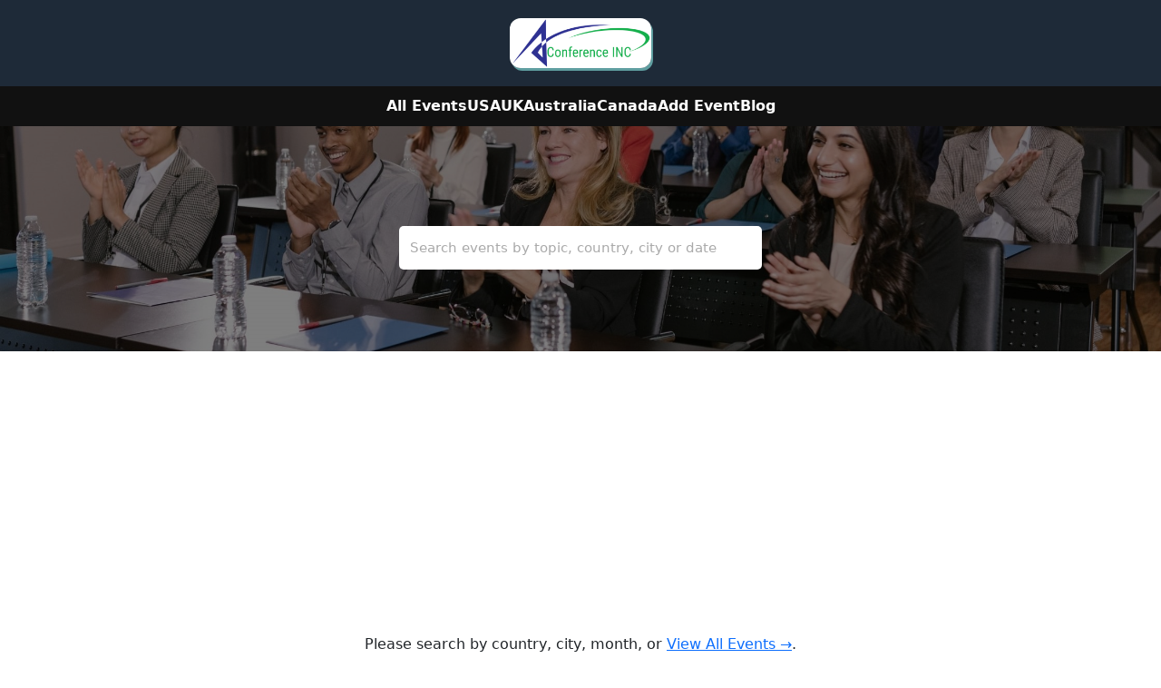

--- FILE ---
content_type: text/html; charset=UTF-8
request_url: https://conferenceinc.net/event-details.php?eventid=MTQzNzU=
body_size: 4581
content:


<!DOCTYPE html>
<html lang="en">
<head>
    <!-- Basic Meta -->
    <meta charset="utf-8" />
    <meta http-equiv="Content-Type" content="text/html; charset=utf-8" />
    <meta name="viewport" content="width=device-width, initial-scale=1, minimum-scale=1, maximum-scale=5">
    <meta name="description" content="Explore detailed information about global events, conferences, and expos." />

    <!-- Title -->
    <title>Find Events | ConferenceInc</title>

    <!-- Canonical URL -->
   <link rel="canonical" href="https://conferenceinc.net/event-details.php?eventid=MTQzNzU=" />

    <!-- Favicon -->
    <link rel="icon" href="https://conferenceinc.net/assets/images/icon.png" sizes="16x16" type="image/png">
    <meta name="google" content="notranslate" />

        <meta http-equiv="X-UA-Compatible" content="IE=edge">

        <meta content="yes" name="mobile-web-app-capable">

        <meta content="yes" name="apple-touch-fullscreen">

        <meta http-equiv="pragma" content="no-cache">

        <meta name="author" content="Conference INC"/>

        <meta name="copyright" content="Conference INC"/>

        <meta name="content-language" content="EN"/>

        <meta name="distribution" content="GLOBAL"/>

        <meta name="refresh" content="3">
    <!-- Open Graph Tags -->
    <meta property="og:title" content="Find Events | ConferenceInc" />
    <meta property="og:description" content="Explore detailed information about global events, conferences, and expos." />
    <meta property="og:url" content="https://conferenceinc.net/event-details.php?eventid=MTQzNzU=" />
    <meta property="og:type" content="website" />
    <meta property="og:image" content="https://conferenceinc.net/assets/images/conferencesInc-global-events.jpg" />

    <!-- Optional: Twitter Card -->
    <meta name="twitter:card" content="summary_large_image" />
    <meta name="twitter:title" content="Find Events | ConferenceInc" />
    <meta name="twitter:description" content="Explore detailed information about global events, conferences, and expos." />
    <meta name="twitter:image" content="https://conferenceinc.net/assets/images/conferencesInc-global-events.jpg" />

    <!-- Styles (Bootstrap, Custom CSS, etc.) -->
        <link rel="stylesheet" href="https://conferenceinc.net/assets/css/style.css?ver=1.3">
    <link href="https://fonts.googleapis.com/css2?family=Inter:wght@400;700&display=swap" rel="stylesheet" />
    <link href="https://cdn.jsdelivr.net/npm/bootstrap@5.3.2/dist/css/bootstrap.min.css" rel="stylesheet">
    <!-- Bootstrap Datepicker CSS -->
<link href="https://cdnjs.cloudflare.com/ajax/libs/bootstrap-datepicker/1.9.0/css/bootstrap-datepicker.min.css" rel="stylesheet"/>

    
<script type="application/ld+json">
{
    "@context": "https://schema.org",
    "@type": "WebPage",
    "url": "https://conferenceinc.net/event-details.php?eventid=MTQzNzU=",
    "name": "Find Events | ConferenceInc",
    "description": "Explore detailed information about global events, conferences, and expos.",
    "publisher": {
        "@type": "Organization",
        "name": "ConferenceInc",
        "logo": {
            "@type": "ImageObject",
            "url": "https://conferenceinc.net/assets/images/logo.png"
        }
    }
}</script>

<!-- script type="text/javascript" src="https://conferenceinc.net/app/assets/js/app.js"></script -->
<script src="https://www.gstatic.com/firebasejs/10.0.0/firebase-app-compat.js"></script>
    <script src="https://www.gstatic.com/firebasejs/10.0.0/firebase-messaging-compat.js"></script>
<script type="module" src="/fcm/firebase-config.js"></script>


<!-- Google tag (gtag.js) -->
<script async src="https://www.googletagmanager.com/gtag/js?id=G-GB0MW66RBZ"></script>
<script>
  window.dataLayer = window.dataLayer || [];
  function gtag(){dataLayer.push(arguments);}
  gtag('js', new Date());

  gtag('config', 'G-GB0MW66RBZ');
</script>

<script async src="https://pagead2.googlesyndication.com/pagead/js/adsbygoogle.js?client=ca-pub-5236826152118391"
     crossorigin="anonymous"></script>
     
<!-- Google tag (gtag.js) -->
<script async src="https://www.googletagmanager.com/gtag/js?id=AW-16569397353">
</script>
<script>
  window.dataLayer = window.dataLayer || [];
  function gtag(){dataLayer.push(arguments);}
  gtag('js', new Date());

  gtag('config', 'AW-16569397353');
</script>
</head>
<body>
<!-- HEADER -->
<header>
  <div class="header-content">
   <a href="https://conferenceinc.net">
  <img src="https://conferenceinc.net/assets/images/logo.png" alt="ConferenceInc Logo" class="logo">
</a>

  </div>
</header>

<!-- NAVIGATION -->
<nav>
  <div class="nav-left">
    <a href="https://conferenceinc.net" title="Home" class="home-icon" aria-label="Home">
      <svg xmlns="http://www.w3.org/2000/svg" width="22" height="22" fill="#ffffff" viewBox="0 0 24 24">
        <path d="M12 3l10 9h-3v9h-6v-6h-2v6H5v-9H2z" />
      </svg>
    </a>
  </div>
  <div class="nav-right">
      <a href="https://conferenceinc.net/all-events.php">All Events</a>
    <a href="https://conferenceinc.net/country.php?q=usa">USA</a>
    <a href="https://conferenceinc.net/country.php?q=uk">UK</a>
    <a href="https://conferenceinc.net/country.php?q=australia">Australia</a>
    <a href="https://conferenceinc.net/country.php?q=canada">Canada</a>
    <a href="https://conferenceinc.net/add-event.php">Add Event</a>
    <a href="https://conferenceinc.net/post">Blog</a>
  </div>
  <div class="menu-toggle" id="toggleBtn">☰</div>
</nav>

<!-- MOBILE MENU -->
<div class="overlay" id="overlay"></div>
<div class="mobile-menu" id="mobileMenu">
  <div class="close-btn" id="closeBtn">✖</div>
  <a href="https://conferenceinc.net/all-events.php">All Events</a>
    <a href="https://conferenceinc.net/country.php?q=usa">USA</a>
    <a href="https://conferenceinc.net/country.php?q=uk">UK</a>
    <a href="https://conferenceinc.net/country.php?q=australia">Australia</a>
    <a href="https://conferenceinc.net/country.php?q=canada">Canada</a>
    <a href="https://conferenceinc.net/add-event.php">Add Event</a>
    <a href="https://conferenceinc.net/post">Blog</a>
</div>

<section class="hero">
  <div class="container" style="max-width: 1200px; margin: auto;">
    <form action="search.php" method="get">
      <input type="text" name="q" placeholder="Search events by topic, country, city or date" required>
    </form>
  </div>
</section>

<ins class="adsbygoogle"
     style="display:block; text-align:center;"
     data-ad-layout="in-article"
     data-ad-format="auto"
     data-ad-client="ca-pub-5236826152118391"
     data-ad-slot="8581442728"></ins>
<script>
     (adsbygoogle = window.adsbygoogle || []).push({});
</script>

<section class="event-detail-section">
  <div class="container">
          <p style="text-align: center;">Please search by country, city, month, or <a href="/all-events.php">View All Events →</a>. </p>
        
    

   
   <!-- Reference Page Section -->
<section id="reference-page">
  <div class="heading">Resources - ConferenceInc</div>
  <ul class="resource-list">
    <li>➡️ <a href="https://conferenceinc.net/resources/online-phd-programs/" target="_blank">Best Online PhD Programs 2025 – Advance Your Research Career Today!</a></li>
    <li>➡️ <a href="https://conferenceinc.net/resources/mba-with-scholarship/" target="_blank">MBA with Scholarship: How to Fund Your Education</a></li>
    <li>➡️ <a href="https://conferenceinc.net/resources/best-online-learning-platforms-for-researchers/" target="_blank">Best Online Learning Platforms for Researchers</a></li>
    <li>➡️ <a href="https://conferenceinc.net/resources/professional-certification-courses/" target="_blank">Professional Certification Courses</a></li>
    <li>➡️ <a href="https://conferenceinc.net/resources/top-data-science-ai-courses-with-certificate/" target="_blank">Top Data Science / AI Courses with Certificate</a></li>
    <li>➡️ <a href="https://conferenceinc.net/resources/phd-in-data-science-online/" target="_blank">PhD in Data Science Online</a></li>
    <li>➡️ <a href="https://conferenceinc.net/resources/project-management-certification-online/" target="_blank">Project Management Certification Online</a></li>
    <li>➡️ <a href="https://conferenceinc.net/resources/10-best-research-management-tools-for-academics-and-professionals/" target="_blank">10 Best Research Management Tools for Academics and Professionals</a></li>

    <li>➡️ <a href="https://conferenceinc.net/resources/conference-paper-submission-software/" target="_blank">10 Best Conference Paper Submission Software for Academic Publishing</a></li>
    <li>➡️ <a href="https://conferenceinc.net/resources/ai-tools-for-academic-writing/" target="_blank">The Top AI Tools for Academic Writing: Pros & Cons</a></li>
    <li>➡️ <a href="https://conferenceinc.net/resources/best-citation-and-reference-management-software/" target="_blank">Best Citation and Reference Management Software for Researchers</a></li>
    <li>➡️ <a href="https://conferenceinc.net/resources/best-plagiarism-checker-for-research/" target="_blank">Best Plagiarism Checker for Research: Features, Pricing & Accuracy Compared</a></li>
  </ul>
</section>
 
   
  </div>
</section>



<footer class="site-footer">
  <div class="footer-container">
    <div class="footer-columns">
        
         <div class="footer-col">
        <h4>Pages</h4>
        <ul>
          <li><a href="/">Home</a></li>
          <li><a href="/about.php">About us</a></li>
          <li><a href="/contact.php">Contact</a></li>
          <li><a href="/post/">Blog</a></li>
        </ul>
        <h4>Explore by</h4>
        <ul>
          <li><a href="/country.php">Countries</a></li>
          <li><a href="/city.php">Cities</a></li>
          <li><a href="/topic.php">Topics</a></li>
          <li><a href="/all-events.php">All Events</a></li>
        </ul>
        </div>
        <div class="footer-col">
        <ul>
          <li><a href="/event-type.php?q=conference">Conference</a></li><li><a href="/event-type.php?q=convention">Convention</a></li><li><a href="/event-type.php?q=event">Event</a></li><li><a href="/event-type.php?q=expo">Expo</a></li><li><a href="/event-type.php?q=festival">Festival</a></li><li><a href="/event-type.php?q=meetup">Meetup</a></li><li><a href="/event-type.php?q=summit">Summit</a></li><li><a href="/event-type.php?q=webinar">Webinar</a></li>        </ul>
      </div>
     
      <!-- div class="footer-col">
          <h4>Recent Published</h4>
          <ul>
        <li><a href="https://conferenceinc.net/post/abrcms/" target="_blank">ABRCMS 2026 Conference: Key Dates, Registration Costs, Deadlines & Eligibility</a></li><li><a href="https://conferenceinc.net/post/sigcomm/" target="_blank">SIGCOMM 2026 Denvar: Dates, Deadlines, Acceptance Rates & Registration</a></li><li><a href="https://conferenceinc.net/post/icml-2026/" target="_blank">ICML 2026 in Hamburg – Dates, Submissions & Tips!</a></li><li><a href="https://conferenceinc.net/post/sigir/" target="_blank">SIGIR 2026 in Melbourne: Key Dates, Topics & Submission Guidelines</a></li><li><a href="https://conferenceinc.net/post/iclr-2026-conference/" target="_blank">ICLR 2026 in Brazil– Deadlines, Venue, Dates, and Call for Papers</a></li>    </ul>
          </div -->

      <!-- Subscribe Form -->
      <div class="footer-col">
        <h4>Stay Updated</h4>
        <p class="subscribe-info">Subscribe to receive the latest events and updates.</p>
                <form action="#subscribe-result" method="post" class="footer-subscribe-form" id="subscribe-result">
          <input type="email" name="email" placeholder="Your email address" required>
          <button type="submit" name="subscribe">Subscribe</button>
        </form>
      
      <div class="footer-bottom">
      <div class="footer-links">
        <a href="/privacy-policy.php">Privacy</a> |
        <a href="/terms-conditions.php">Terms</a> |
        <a href="/cookies-policy.php">Cookies</a>
      </div>
     
    </div>
    </div>
    </div>
 <p class="footer-copy">© 2026 ConferenceInc — All rights reserved.</p>
 
   </div>


<button id="backToTop" aria-label="Back to top">
  ↑
</button>


<!-- a href="https://t.me/+RkFLVk1jlqBlZDk9" style="position: fixed;width: auto;height: 60px;bottom: 105px;right: 22px;color: #FFF;text-align: center;font-size: 30px;z-index: 100;" target="_blank">
<img alt="Telegram" src="/assets/images/telegram.JPG" style="width: auto;height: 31px;"></a -->

</footer>

<script>
  const backToTopBtn = document.getElementById("backToTop");

  window.addEventListener("scroll", () => {
    const scrollTop = window.scrollY;
    const docHeight = document.documentElement.scrollHeight - window.innerHeight;
    const scrollPercent = (scrollTop / docHeight) * 100;

    if (scrollPercent > 20) {
      backToTopBtn.classList.add("show");
    } else {
      backToTopBtn.classList.remove("show");
    }
  });

  backToTopBtn.addEventListener("click", () => {
    window.scrollTo({
      top: 0,
      behavior: "smooth"
    });
  });
</script>

<script>
  const toggleBtn = document.getElementById("toggleBtn");
  const closeBtn = document.getElementById("closeBtn");
  const mobileMenu = document.getElementById("mobileMenu");
  const overlay = document.getElementById("overlay");

  toggleBtn.addEventListener("click", () => {
    mobileMenu.style.transform = "translateX(0)";
    overlay.style.display = "block";
  });

  const closeMenu = () => {
    mobileMenu.style.transform = "translateX(100%)";
    overlay.style.display = "none";
  };

  closeBtn.addEventListener("click", closeMenu);
  overlay.addEventListener("click", closeMenu);
  document.body.addEventListener("click", function (e) {
    if (
      !mobileMenu.contains(e.target) &&
      !toggleBtn.contains(e.target) &&
      mobileMenu.style.transform === "translateX(0px)"
    ) {
      closeMenu();
    }
  });
</script>


<!-- Default Statcounter code for ConferenceInc
https://conferenceinc.net -->
<script type="text/javascript">
var sc_project=12790267; 
var sc_invisible=1; 
var sc_security="c60715ae"; 
</script>
<script type="text/javascript"
src="https://www.statcounter.com/counter/counter.js"
async></script>
<noscript><div class="statcounter"><a title="Web Analytics"
href="https://statcounter.com/" target="_blank"><img
class="statcounter"
src="https://c.statcounter.com/12790267/0/c60715ae/1/"
alt="Web Analytics"
referrerPolicy="no-referrer-when-downgrade"></a></div></noscript>
<!-- End of Statcounter Code -->
</body>
</html>

--- FILE ---
content_type: text/html; charset=utf-8
request_url: https://www.google.com/recaptcha/api2/aframe
body_size: 133
content:
<!DOCTYPE HTML><html><head><meta http-equiv="content-type" content="text/html; charset=UTF-8"></head><body><script nonce="bS-67blGiFaoWdyX0UemCg">/** Anti-fraud and anti-abuse applications only. See google.com/recaptcha */ try{var clients={'sodar':'https://pagead2.googlesyndication.com/pagead/sodar?'};window.addEventListener("message",function(a){try{if(a.source===window.parent){var b=JSON.parse(a.data);var c=clients[b['id']];if(c){var d=document.createElement('img');d.src=c+b['params']+'&rc='+(localStorage.getItem("rc::a")?sessionStorage.getItem("rc::b"):"");window.document.body.appendChild(d);sessionStorage.setItem("rc::e",parseInt(sessionStorage.getItem("rc::e")||0)+1);localStorage.setItem("rc::h",'1768706450587');}}}catch(b){}});window.parent.postMessage("_grecaptcha_ready", "*");}catch(b){}</script></body></html>

--- FILE ---
content_type: text/css
request_url: https://conferenceinc.net/assets/css/style.css?ver=1.3
body_size: 6595
content:
body {
      font-family: 'Inter', sans-serif;
      margin: 0;
      color: #333;
    }

  header {
  background: #1e2a38;
  color: #fff;
  padding: 20px;
  text-align: center;
}

.header-content {
  display: flex;
  flex-direction: column;
  align-items: center;
  gap: 10px;
}

.logo {
  width: auto;
  height: 55px;
  object-fit: contain;
  border-radius: 12px;
  box-shadow: 2px 3px cadetblue;
}

h1 {
    font-size: 1.55rem !important;
    font-weight: 700 !important;
  }

h2 {
    font-size: 1.15rem !important;
  }

h3 {
    font-size: 1.1rem !important;
  }
  
h5 {
  font-size: 18px;
}
p {
  line-height: 26px;
}

.card h3 {
  font-size: 16px;
  line-height: 22px;
  font-weight: 600;
}

.card h3 a {
  text-decoration: none;
}

.card h4 {
  font-size: 15px;
  line-height: 22px;
  font-weight: 600;
}

@media (max-width: 600px) {
  .header-content {
    flex-direction: column;
  }

  .logo {
    margin-bottom: 10px;
  }

  .hero h1 {
    font-size: 1.5rem;
  }
}
    /* NAVIGATION */
    nav {
  background: #111;
  color: white;
  padding: 10px 20px;
  position: relative;
  z-index: 10;
  display: flex;
  align-items: center;
  justify-content: space-between;
}

.nav-left {
  display: none;
}

.nav-right {
  display: flex;
  gap: 15px;
  margin: 0 auto; /* Center horizontally */
}

.nav-right a {
  color: white;
  text-decoration: none;
  font-weight: bold;
}

.menu-toggle {
  display: none;
  font-size: 26px;
  cursor: pointer;
  color: white;
}

@media (max-width: 768px) {
  .nav-left {
    display: block;
  }

  .nav-right {
    display: none;
    margin: 0;
  }

  .menu-toggle {
    display: block;
  }

  nav {
    justify-content: space-between;
  }
}

    /* Overlay & mobile menu */
    .overlay {
      display: none;
      position: fixed;
      inset: 0;
      background: rgba(0, 0, 0, 0.5);
      z-index: 9;
    }

    .mobile-menu {
      position: fixed;
      top: 0;
      right: 0;
      width: 250px;
      height: 100%;
      background: #111;
      transform: translateX(100%);
      transition: transform 0.3s ease;
      z-index: 10;
      display: flex;
      flex-direction: column;
      padding: 20px;
    }

    .mobile-menu a {
      color: white;
      text-decoration: none;
      padding: 12px 0;
    }

    .close-btn {
      font-size: 24px;
      color: white;
      cursor: pointer;
      align-self: flex-end;
      margin-bottom: 20px;
    }

    /* RESPONSIVE BEHAVIOR */
    @media (max-width: 768px) {
      .nav-right {
        display: none;
      }

      .menu-toggle {
        display: block;
      }
    }

    .hero {
  position: relative;
  background: url('/assets/images/conferencesInc-global-events.jpg') no-repeat center center/cover;
  color: white;
  text-align: center;
  padding: 90px 20px;
  overflow: hidden;
}

.hero::before {
  content: "";
  position: absolute;
  top: 0; left: 0;
  width: 100%;
  height: 100%;
  background: rgba(0, 0, 0, 0.5); /* 50% black overlay */
  z-index: 0;
}

.hero h1,
.hero input {
  position: relative;
  z-index: 1;
}

.hero h1 {
  font-size: 2.1rem;
  margin: 0;
}

.hero input {
  padding: 12px;
  width: 70%;
  max-width: 400px;
  margin-top: 20px;
  border: none;
  border-radius: 5px;
}

@media (max-width: 600px) {
  .hero h1 {
    font-size: 1.5rem;
  }

  .hero input {
    width: 90%;
  }
}

    .adsense {
      text-align: center;
      padding: 20px;
      margin: 30px auto;
      width: 90%;
    }
	
	.site-intro {
  max-width: 900px;
  margin: 40px auto;
  padding: 0 20px;
  text-align: center;
}

.site-intro h2 {
  color: #516377;
  margin-bottom: 15px;
}

.site-intro p {
  font-size: 1rem;
  color: #444;
  line-height: 1.6;
  margin-bottom: 15px;
}

.country-bottom-content h3 {
  font-size: 1.26rem;
  font-weight: 600;
}

.city-bottom-content h3 {
  font-size: 1.26rem;
  font-weight: 600;
}


.event-list h3 {
  font-size: 1.25rem;
  font-weight: 600;
}
    .categories, .recent-events, .popular-cities {
      max-width: 1200px;
     margin: 0 auto;
    padding: 30px 20px;

    }

    .section-title {
 padding: 12px;
  text-align: center;
  color: #102a46;
  font-weight: 600;
  border-radius: 12px;
  box-shadow: 2px 3px aliceblue;
  background: #ffe684;
    }

    .grid {
      display: grid;
      grid-template-columns: repeat(auto-fit, minmax(250px, 1fr));
      gap: 20px;
    }

    .card {
      background: #f6f6f6b2;;
      border-radius: 8px;
      padding: 20px;
      box-shadow: 0 2px 6px rgba(0,0,0,0.1);
      text-align: center;
    }

    .cta {
      background: #1e88e5;
      color: white;
      text-align: center;
      padding: 40px 20px;
    }

    .cta a {
      background: #fff;
      color: #1e88e5;
      padding: 12px 24px;
      text-decoration: none;
      font-weight: bold;
      border-radius: 5px;
    }

    

.add-event-section {
  padding: 30px 0;
}

.add-event-form {
  max-width: 700px;
  margin: auto;
  background: #fff;
  padding: 25px;
  box-shadow: 0 0 10px rgba(0,0,0,0.1);
  border-radius: 8px;
}

.form-title {
  text-align: center;
  margin-bottom: 25px;
  font-size: 26px;
  color: #333;
}

.form-group {
  margin-bottom: 20px;
}

.form-group label {
  display: block;
  font-weight: 600;
  margin-bottom: 8px;
  color: #444;
}

.form-group input,
.form-group select,
.form-group textarea {
  width: 100%;
  padding: 10px;
  border: 1px solid #ccc;
  border-radius: 5px;
  font-size: 15px;
}

.form-row {
  display: flex;
  gap: 20px;
  flex-wrap: wrap;
}

.form-row .form-group.half {
  flex: 1 1 48%;
}

.btn-submit {
  background: #007BFF;
  color: #fff;
  padding: 12px 20px;
  border: none;
  width: 100%;
  border-radius: 5px;
  font-size: 16px;
  cursor: pointer;
}

.btn-submit:hover {
  background: #0056b3;
}

/* Responsive */
@media screen and (max-width: 600px) {
  .form-row .form-group.half {
    flex: 1 1 100%;
  }
}


.card-link {
  color: #333;
  text-decoration: none;
  line-height: 24px;
}

.view-all-wrapper {
  text-align: right;
  padding: 20px;
  margin-top: -10px;
}

.btn-view-all {
  display: inline-block;
  background-color: #ffe684;
  color: #000;
  padding: 10px 20px;
  font-size: 14px;
  font-weight: 600;
  border-radius: 6px;
  text-decoration: none;
  transition: background 0.3s ease;
}

.btn-view-all:hover {
  background-color: #ffe9a5;
}

.city-page {
  max-width: 1200px;
  margin: 0 auto;
  padding: 30px 20px;
}

.country-page {
  max-width: 1200px;
  margin: 0 auto;
  padding: 30px 20px;
}

.topic-page{
  max-width: 1200px;
  margin: 0 auto;
  padding: 30px 20px;
}

.type-page {
  max-width: 1200px;
  margin: 0 auto;
  padding: 30px 20px;
}

.all-events-page {
  max-width: 1200px;
  margin: 0 auto;
  padding: 30px 20px;
}

.common-page {
  max-width: 1050px;
  margin: 0 auto;
  padding: 30px 20px;
}

.common-page p {
  line-height: 31px;
}

.inr-cont-list ul li {
  line-height: 26px;
}

.acc_content ul li {
  line-height: 26px;
  font-size: 16px;
}

.acc-title {
  font-weight: 600;
}

.event-detail-section {
    background-color: #fff;
  max-width: 900px;
  margin: 0 auto;
  padding: 30px 20px;
}

.event-detail-section h1 {
  font-size: 1.5rem !important;
  color: #333;
  line-height: 31px;
}


.pagination {
  display: flex;
  justify-content: center;
  flex-wrap: wrap;
  margin-top: 30px;
  gap: 6px;
}

.pagination a {
  display: inline-block;
  padding: 8px 14px;
  background-color: #f0f0f0;
  color: #333;
  border-radius: 6px;
  text-decoration: none;
  border: 1px solid #ccc;
  transition: background-color 0.3s ease;
}

.pagination a:hover {
  background-color: #469c3d;
  color: #fff;
  border-color: #469c3d;
}

.pagination a.active {
  background-color: #469c3d;
  color: white;
  font-weight: bold;
  pointer-events: none;
}

/* Optional enhancements */
.card-body label {
  font-weight: 600;
  color: #333;
}

input::placeholder,
textarea::placeholder {
  color: #aaa;
  font-size: 0.95rem;
}

.card {
  border-radius: 12px;
}

.btn-primary {
  font-weight: 600;
  font-size: 16px;
}

.event-type-label {
  display: inline-block;
  padding: 4px 10px;
  font-size: 12px;
  font-weight: 600;
  color: #fff;
  border-radius: 15px;
  margin-bottom: 8px;
}
.mt10 {
  margin-top: 10px;
}

/* Color-coding based on event type */
.event-type-label.conference {
  background-color: #ffe9a5;
  color: #111;
}

.event-type-label.expo {
  background-color: #28a745; /* Green */
}

.event-type-label.event {
  background-color: #6c757d; /* Grey */
}

.event-type-label.festival {
  background-color: #ffc107; /* Yellow */
  color: #000;
}

.event-type-label.webinar {
  background-color: #17a2b8; /* Teal */
}

.event-type-label.meetup {
  background-color: #0d3d44; /* Teal */
}

.event-type-label.summit {
  background-color: #673AB7; /* Teal */
}

.event-type-label.convention {
  background-color: #46680a; /* Teal */
}

.event-item {
  background: linear-gradient(145deg, #ffffff, #f9f9f9);
  border: 1px solid #e4e4e4;
  border-radius: 16px;
  padding: 24px 20px;
  margin-bottom: 28px;
  box-shadow: 0 4px 10px rgba(0, 0, 0, 0.04);
  transition: all 0.3s ease;
}

.event-item:hover {
  box-shadow: 0 12px 24px rgba(0, 0, 0, 0.08);
  transform: scale(1.015);
}

.event-link {
  text-decoration: none;
  color: inherit;
  display: block;
}

.event-title {
  font-size: 20px;
  font-weight: 700;
  margin: 0 0 12px;
  line-height: 1.5;
  color: #1a1a1a;
}

.event-location-date {
  font-size: 15px;
  font-weight: 500;
  color: #444;
  margin-bottom: 14px;
  display: flex;
  align-items: center;
  gap: 6px;
}

.event-location-date::before {
  content: "📍";
  font-size: 16px;
}

.event-type-label {
  display: inline-block;
  padding: 6px 14px;
  margin-top: 12px;
  font-size: 13px;
  font-weight: 600;
  border-radius: 999px;
  background-color: #e8f0fe;
  text-transform: uppercase;
  letter-spacing: 0.5px;
  box-shadow: inset 0 0 0 1px rgba(25, 103, 210, 0.2);
}

.event-info {
  background-color: #f9f9f9;
  border-radius: 12px;
  padding: 30px;
  box-shadow: 0 4px 10px rgba(0,0,0,0.06);
  margin-top: 20px;
  font-family: 'Segoe UI', sans-serif;
}

.event-info ul {
  list-style: none;
  padding: 0;
  margin: 0 0 20px 0;
  display: grid;
  grid-template-columns: repeat(auto-fit, minmax(250px, 1fr));
  gap: 15px 30px;
}

.event-info li {
  background: #fff;
  border-left: 4px solid #007BFF;
  padding: 12px 15px;
  border-radius: 6px;
  box-shadow: 0 2px 5px rgba(0,0,0,0.03);
}

.event-info li strong {
  display: block;
  color: #333;
  font-size: 14px;
  margin-bottom: 5px;
  font-weight: 600;
}

.event-info li span {
  font-size: 15px;
  color: #555;
}

.event-info .event-description {
  margin-top: 25px;
}

.event-info .event-description h3 {
  font-size: 20px;
  margin-bottom: 10px;
  border-bottom: 2px solid #007BFF;
  padding-bottom: 5px;
  display: inline-block;
  color: #222;
}

.event-info .event-description p {
  color: #444;
  line-height: 1.6;
}




.status-active {
  color: green !important;
  font-weight: bold;
}

.status-expired {
  color: red !important;
  font-weight: bold;
}
.organizer-link {
  margin-top: 10px;
}

.organizer-link strong {
  display: inline-block;
  margin-right: 8px;
}




table {
  width: 100%;
  border-collapse: collapse;
  margin: 20px 0;
  font-family: 'Segoe UI', Tahoma, Geneva, Verdana, sans-serif;
  font-size: 16px;
  box-shadow: 0 2px 8px rgba(0,0,0,0.1);
  overflow-x: auto;
}

th, td {
  padding: 14px 18px;
  text-align: left;
  border-bottom: 1px solid #ddd;
}

th {
  background-color: #f4f6f9;
  font-weight: 600;
  color: #333;
}

tr:hover {
  background-color: #f9f9f9;
}

@media screen and (max-width: 768px) {
  table {
    font-size: 14px;
  }

  th, td {
    padding: 10px;
  }
}


.site-footer {
  background-color: #0c1826;
  color: #fff;
  padding: 40px 20px;
  font-family: 'Inter', sans-serif;
}

.footer-container {
  max-width: 1200px;
  margin: auto;
}

.footer-columns {
  display: flex;
  flex-wrap: wrap;
  justify-content: space-between;
  margin-bottom: 30px;
}

.footer-col {
  flex: 1 1 250px;
  margin: 10px 20px 20px 0;
}

.footer-col h4 {
  font-size: 18px;
  font-weight: 600;
  margin-bottom: 15px;
  color: #ffffffd4;
}

.footer-col ul {
  list-style: none;
  padding: 0;

}

.footer-col ul li {
  line-height: 21px;
  margin-bottom: 14px;
}


.footer-col ul li a {
  color: #ccc;
  text-decoration: none;
  transition: color 0.3s ease;
}

.footer-col ul li a:hover {
  color: #fff;
}

.footer-subscribe-form {
  display: flex;
  flex-wrap: nowrap;
  gap: 10px;
  margin-top: 10px;
}

.footer-subscribe-form input[type="email"] {
  flex: 1;
  padding: 10px;
  border-radius: 4px;
  border: none;
  outline: none;
  font-size: 14px;
}

.footer-subscribe-form button {
  padding: 10px 16px;
  background-color: #007bff;
  color: #fff;
  border: none;
  border-radius: 4px;
  cursor: pointer;
  white-space: nowrap;
  font-weight: 600;
}

.footer-subscribe-form button:hover {
  background-color: #0056b3;
}

.subscribe-msg {
  color: #00ff99;
  font-size: 14px;
  font-weight: 500;
  margin-top: 10px;
}

.subscribe-info {
  font-size: 14px;
  color: #aaa;
}

.footer-bottom {
  padding-top: 20px;
  text-align: left;
  font-size: 14px;
}

.footer-links {
  margin-bottom: 10px;
}

.footer-links a {
  color: #bbb;
  margin: 0 8px;
  text-decoration: none;
}

.footer-links a:hover {
  color: #fff;
}

.contact-info-section {
  background-color: #f9f9f9;
  padding: 60px 20px;
  font-family: 'Inter', sans-serif;
}

.contact-info-section .container {
  max-width: 1000px;
  margin: auto;
  text-align: center;
}

.contact-page-title {
  font-size: 36px;
  font-weight: 700;
  margin-bottom: 10px;
  color: #1a1a1a;
}

.contact-page-intro {
  font-size: 18px;
  color: #555;
  margin-bottom: 40px;
}

.contact-info-grid {
  display: flex;
  flex-wrap: wrap;
  justify-content: space-between;
  gap: 30px;
}

.contact-box {
  background: #fff;
  padding: 30px;
  border-radius: 10px;
  box-shadow: 0 0 15px rgba(0,0,0,0.05);
  flex: 1 1 300px;
  text-align: left;
}

.contact-box h3 {
  font-size: 20px;
  margin-bottom: 15px;
  color: #333;
}

.contact-box p {
  font-size: 16px;
  color: #444;
  line-height: 1.6;
}

.contact-box a {
  color: #007bff;
  text-decoration: none;
}

.contact-box a:hover {
  text-decoration: underline;
}

.contact-note {
  margin-top: 50px;
  background: #fff3cd;
  color: #856404;
  padding: 20px;
  border-radius: 8px;
  font-size: 15px;
}

.footer-copy {
  color: #bbb;
  border-top: 1px solid #bbb;
  padding-top: 14px;
  font-size: 14px;
}

.footer-blog-link {
  color: #bbb;
  text-decoration: none;
  font-weight: bold;
}

.event-link-box {
  text-decoration: none;
  color: #333;
}

.event-btn {
  font-size: 12px;
  background-color: #0056b3;
  color: #fff;
  padding: 6px;
  text-decoration: none;
  border-radius: 15px;
  font-weight: 600;
  box-shadow: 1px 2px #34fda8;
}
.event-btn:hover {
  background-color: #007BFF;
}


.event-type-wrapper {
  margin: 20px 0;
}

.event-type-list {
  list-style: none;
  margin: 0;
  display: flex;
  flex-wrap: wrap;
  gap: 10px;
}

.event-type-list li a {
  display: inline-block;
  padding: 6px 14px;
  background: #f0f8ff;
  color: #0077b6;
  border: 1px solid #caf0f8;
  border-radius: 20px;
  font-size: 14px;
  text-decoration: none;
  transition: all 0.3s ease;
}

.event-type-list li a:hover {
  background-color: #0077b6;
  color: #fff;
  border-color: #0077b6;
}

.grid.responsive-grid {
  display: grid;
  grid-template-columns: repeat(auto-fill, minmax(260px, 1fr));
  gap: 20px;
  box-sizing: border-box;
  width: 100%;
  overflow-x: hidden;
}
@media (max-width: 768px) {
  .grid.responsive-grid {
    grid-template-columns: repeat(2, 1fr);
    padding: 0 10px;
  }
}
@media (max-width: 480px) {
  .grid.responsive-grid {
    grid-template-columns: 1fr;
    padding: 0 5px;
  }
  body {
    overflow-x: hidden;
  }
}

.section-about {
    margin: 20px auto;
    font-weight: 600;
}

.post-conf {
  max-width: 950px;
  margin: 30px auto;
  padding: 20px 25px;
  background: #ffffff;
  border-radius: 16px;
  font-family: "Poppins", Arial, sans-serif;
  transition: all 0.3s ease-in-out;
}

.post-conf:hover {
  transform: translateY(-3px);
  box-shadow: 0 6px 20px rgba(0, 0, 0, 0.15);
}

.post-conf h4 {
  font-size: 1.4rem;
  font-weight: 600;
  color: #1a237e;
  margin-bottom: 15px;
  text-align: center;
  border-bottom: 2px solid #1a237e;
  display: inline-block;
  padding-bottom: 5px;
}

.post-conf ul {
  list-style: none;
  margin: 0;
  padding: 0;
}

.post-conf ul li {
  margin-bottom: 12px;
  border-bottom: 1px dashed #ddd;
  padding-bottom: 8px;
  transition: all 0.3s ease;

}

.post-conf ul li:last-child {
  border-bottom: none;
}

.post-conf ul li a {
  text-decoration: none;
  color: #333;
  font-weight: 500;
  line-height: 1.4;
  transition: all 0.3s ease;
  margin-left: 10px;

}

.post-conf ul li a:hover {
  color: #1565c0;
  padding-left: 5px;
}

@media (max-width: 768px) {
  .post-conf {
    max-width: 90%;
    padding: 15px 20px;
  }

  .post-conf h4 {
    font-size: 1.2rem;
  }

  .post-conf ul li a {
    font-size: 0.95rem;
  }
}




.custom-sidebar {
  position: fixed;
  right: -200px;
  bottom: 70px;
  width: 200px;
  background-color: #f9fafc;
  border: 1px solid #adc3db;
  border-right: none;
  border-top-left-radius: 8px;
  border-bottom-left-radius: 8px;
  box-shadow: -2px 2px 10px rgba(0, 0, 0, 0.1);
  transition: right 0.4s ease;
  z-index: 9999;
  font-family: "Poppins", sans-serif;
  padding: 10px 12px;
}

/* Sidebar Tab Button */
.sidebar-tab {
  position: absolute;
  top: 35%;
  left: -42px;
  background: #fff;
  color: #ffcc00;
  font-size: 22px;
  border: 2px solid #ffcc00;
  border-radius: 50%;
  width: 36px;
  height: 36px;
  display: flex;
  justify-content: center;
  align-items: center;
  cursor: pointer;
  box-shadow: 0 0 10px rgba(255, 204, 0, 0.6);
  animation: blink-bulb 1.5s infinite;
}

/* Bulb Blinking Animation */
@keyframes blink-bulb {
  0%, 100% {
    box-shadow: 0 0 10px rgba(255, 204, 0, 0.8);
    background: #fff9d9;
  }
  50% {
    box-shadow: 0 0 20px rgba(255, 204, 0, 1);
    background: #fff3b0;
  }
}

/* Sidebar Content */
.sidebar-content h4 {
  font-size: 15px;
  margin: 10px 0 12px;
  color: #064685;
  text-align: center;
}

.sidebar-content ul {
  padding: 0;
  margin: 0 0 10px;
}

.sidebar-content ul li {
  list-style: none;
}

.sidebar-content a {
  display: block;
  margin: 8px 0;
  color: #333;
  text-decoration: none;
  font-weight: 500;
  font-size: 14px;
  border-radius: 4px;
  padding: 6px 10px;
  transition: background 0.3s;
}

.sidebar-content a:hover {
  background-color: #007bff;
  color: #fff;
}

/* Explore Button */
.explore-btn {
  display: block;
  text-align: center;
  background: #064685;
  color: #fff !important;
  border-radius: 4px;
  padding: 8px 0;
  font-weight: 600;
  margin-top: 12px;
  transition: background 0.3s ease;
}

.explore-btn:hover {
  background: #007bff;
}

/* Close Button */
.re-close-btn {
  background: transparent;
  border: none;
  font-size: 16px;
  color: #666;
  position: absolute;
  top: 6px;
  right: 8px;
  cursor: pointer;
  transition: color 0.2s ease;
}

.close-btn:hover {
  color: #000;
}

/* Responsive */
@media (max-width: 768px) {
  .custom-sidebar {
    width: 170px;
    right: -170px;
  }

  .sidebar-tab {
    left: -38px;
    width: 34px;
    height: 34px;
    font-size: 20px;
  }
}


/* Container Styling */
.similar-events {
  margin-top: 50px;
  padding: 40px 30px;
  background: linear-gradient(135deg, #ffffff, #f7f9fc);
  border-radius: 15px;
  box-shadow: 0 10px 25px rgba(0,0,0,0.08);
  transition: all 0.3s ease;
}

/* Section Heading */
.section-heading {
  font-size: 20px;
  font-weight: 700;
  margin-bottom: 30px;
  color: #1a1a1a;
  border-bottom: 3px solid #007BFF;
  display: inline-block;
  padding-bottom: 6px;
  letter-spacing: 0.5px;
}

/* Event Grid */
.event-grid {
  display: grid;
  grid-template-columns: repeat(auto-fit, minmax(300px, 1fr));
  gap: 25px;
}

/* Event Card Styling */
.event-card {
  display: block;
  background-color: #ffffff;
  border-radius: 12px;
  overflow: hidden;
  text-decoration: none;
  color: inherit;
  border: 1px solid #e0e0e0;
  transition: all 0.3s ease;
  position: relative;
}

/* Card Hover Effect */
.event-card::after {
  content: "";
  position: absolute;
  top: 0;
  left: 0;
  width: 0%;
  height: 100%;
  background: rgba(0, 123, 255, 0.08);
  transition: 0.3s;
  border-radius: 12px;
}

.event-card:hover::after {
  width: 100%;
}

.event-card:hover {
  transform: translateY(-5px);
  box-shadow: 0 15px 35px rgba(0,0,0,0.1);
}

/* Event Content */
.event-content {
  padding: 20px;
}

/* Event Title */
.event-title {
  font-size: 19px;
  font-weight: 600;
  color: #0d0d0d;
  margin-bottom: 8px;
  transition: color 0.3s;
}

.event-card:hover .event-title {
  color: #007BFF;
}

/* Event Meta */
.event-meta {
  font-size: 14px;
  color: #777;
  margin-bottom: 12px;
  line-height: 1.5;
}

/* Event Snippet */
.event-snippet {
  font-size: 15px;
  color: #555;
  line-height: 1.6;
}

/* View All Button */
.view-all-wrapper {
  text-align: center;
  margin-top: 0;
}



/* Responsive Text */
@media (max-width: 768px) {
  .similar-events {
    padding: 30px 20px;
  }
  
  .event-title {
    font-size: 17px;
  }

  .event-meta {
    font-size: 13px;
  }

  .event-snippet {
    font-size: 14px;
  }
}

#brandpr-box {
   position: fixed;
  bottom: 20px;
  right: 20px;
  width: 165px;
  background: #fff;
  padding: 15px;
  border-radius: 10px;
  box-shadow: 0 4px 15px rgba(0,0,0,0.2);
  font-family: Arial, sans-serif;
  z-index: 9999;
  display: none;
  text-align: center;
}
.brandpr-title {
  font-size: 18px;
  font-weight: bold;
  margin-bottom: 8px;
  color: #000;
}

.brandpr-text {
  font-size: 14px;
  margin-bottom: 12px;
  color: #333;
}

.brandpr-btn {
  display: inline-block;
  padding: 8px 14px;
  text-decoration: none;
  background: #0073ff;
  color: #fff;
  font-weight: bold;
  border-radius: 6px;
  transition: background 0.3s;
  font-size: 14px;
}

.brandpr-btn:hover {
  background: #0058cc; /* Optional hover effect */
}

.brandpr-close {
  position: absolute;
  top: 6px;
  right: 8px;
  cursor: pointer;
  font-size: 14px;
  color: #444;
}

/* Reference Page Section */
#reference-page {
  padding: 40px 20px;
  max-width: 900px;
  margin: 50px auto;
  font-family: 'Inter', sans-serif;
  text-align: left;
}

#reference-page .heading {
  font-size: 1.2em;
  font-weight: 600;
  color: #111827;
  margin-bottom: 30px;
  position: relative;
}

#reference-page .heading::after {
  content: "";
  width: 60px;
  height: 4px;
  background: linear-gradient(90deg, #3c3d4d, #808691);
  display: block;
  margin: 6px 0;
  border-radius: 2px;
}

.resource-list li {
  margin-bottom: 12px;
  border-bottom: 1px dashed #ddd;
  padding-bottom: 8px;
  transition: all 0.3s ease;
  display: inherit;
  margin-left: -24px;
}



#reference-page .resource-list li a {
  text-decoration: none;
  color: #333;
  font-weight: 500;
  line-height: 1.4;
  transition: all 0.3s ease;
  text-align: left;
  margin-left: 10px;
}

#reference-page .resource-list li a:hover {
  transform: translateY(-6px) scale(1.03);

}

.add-event h1 {
  font-size: 30px;
  font-weight: 600;
  display: inline-block;
  padding: 7px 15px;
  border-radius: 12px;
  box-shadow: 2px 3px aliceblue;
  margin-bottom: 22px;
}

.add-event h2 {
  font-size: 25px;
  font-weight: 700;
  color: #2b2f91;
  padding: 7px 18px;
  border-radius: 12px;
  box-shadow: 2px 3px aliceblue;
  display: inline-block;
}

.add-event p {
  text-align: left;
}

.event-promo-section {
    padding: 60px 20px;
    margin-top: 40px;
}

.event-promo-box {
    max-width: 900px;
    background: #ffffff;
    margin: auto;
    padding: 6px 17px;
    border-radius: 12px;
    box-shadow: 0 10px 25px rgba(0,0,0,0.08);
    text-align: center;
    border-left: 8px solid #2e3192;
}

.event-promo-box h3 {
    font-size: 27px;
    font-weight: 800;
    color: #2b2f91;
    margin-bottom: 25px;
}

.event-promo-box p {
    font-size: 18px;
    line-height: 28px;
    margin-bottom: 12px;
    color: #333;
}

.event-promo-box h4 {
    font-size: 20px;
    color: #2b2f91;
    font-weight: 700;
    margin-top: 25px;
    margin-bottom: 30px;
}

.promo-btn {
    background: #2e3192;
    color: #fff;
    padding: 14px 35px;
    border-radius: 6px;
    font-size: 18px;
    text-decoration: none;
    display: inline-block;
    transition: 0.3s;
}

.promo-btn:hover {
    background: #1e206e;
}

/* Back to Top Button */
#backToTop {
  position: fixed;
  bottom: 30px;
  right: 30px;
  width: 48px;
  height: 48px;
  border-radius: 50%;
  background: linear-gradient(135deg, #3e8bfd, #0d66e8);
  color: #fff;
  border: none;
  cursor: pointer;
  font-size: 22px;
  font-weight: bold;
  display: flex;
  align-items: center;
  justify-content: center;
  box-shadow: 0 8px 20px rgba(0, 0, 0, 0.25);
  opacity: 0;
  visibility: hidden;
  transform: translateY(15px);
  transition: all 0.3s ease;
  z-index: 9999;
}

/* Show button */
#backToTop.show {
  opacity: 1;
  visibility: visible;
  transform: translateY(0);
}

/* Hover effect */
#backToTop:hover {
  background: linear-gradient(135deg, #13a88c, #1cff55);
  transform: translateY(-4px);
}

/* Optional: focus for accessibility */
#backToTop:focus {
  outline: none;
  box-shadow: 0 0 0 3px rgba(255, 154, 28, 0.5);
}

